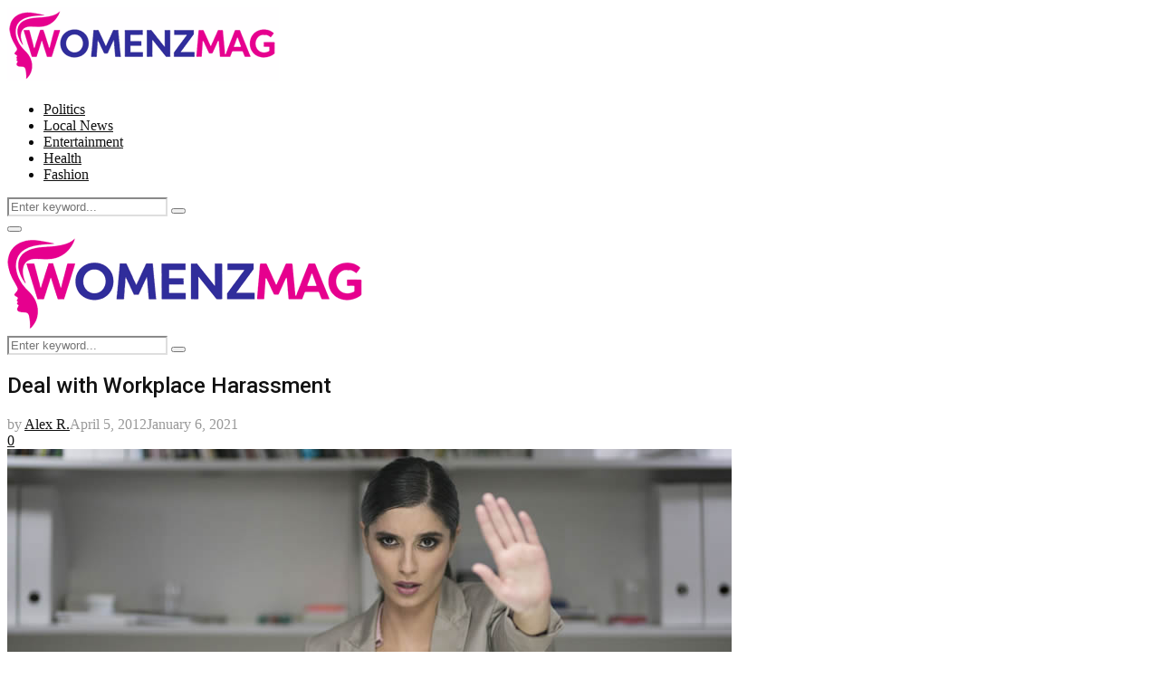

--- FILE ---
content_type: text/html; charset=utf-8
request_url: https://www.google.com/recaptcha/api2/aframe
body_size: 266
content:
<!DOCTYPE HTML><html><head><meta http-equiv="content-type" content="text/html; charset=UTF-8"></head><body><script nonce="3nef_baEc9MNFMAIahUxDw">/** Anti-fraud and anti-abuse applications only. See google.com/recaptcha */ try{var clients={'sodar':'https://pagead2.googlesyndication.com/pagead/sodar?'};window.addEventListener("message",function(a){try{if(a.source===window.parent){var b=JSON.parse(a.data);var c=clients[b['id']];if(c){var d=document.createElement('img');d.src=c+b['params']+'&rc='+(localStorage.getItem("rc::a")?sessionStorage.getItem("rc::b"):"");window.document.body.appendChild(d);sessionStorage.setItem("rc::e",parseInt(sessionStorage.getItem("rc::e")||0)+1);localStorage.setItem("rc::h",'1769203922146');}}}catch(b){}});window.parent.postMessage("_grecaptcha_ready", "*");}catch(b){}</script></body></html>